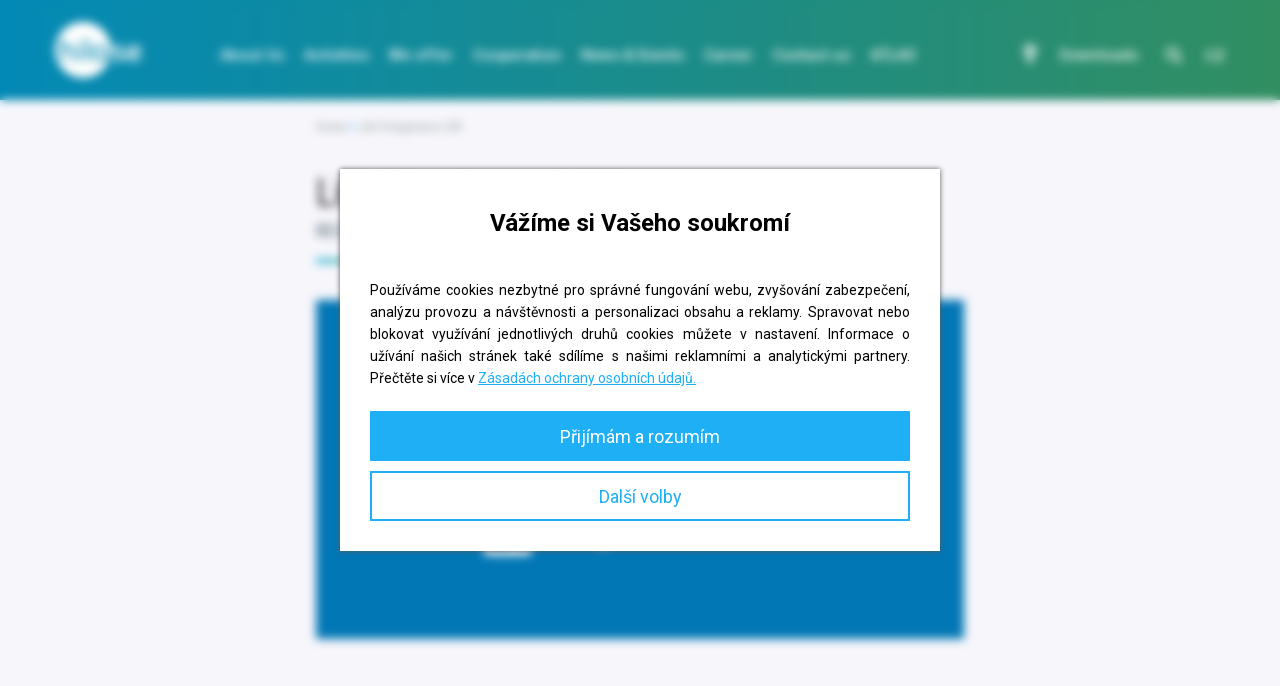

--- FILE ---
content_type: text/html; charset=UTF-8
request_url: https://www.hilase.cz/en/lin-4-beginners-en/
body_size: 15411
content:
<!DOCTYPE html>
<html lang="en-US" class="no-js">
<head>
	<meta http-equiv="X-UA-Compatible" content="IE=edge" />
	<meta charset="UTF-8">
<script type="text/javascript">
/* <![CDATA[ */
 var gform;gform||(document.addEventListener("gform_main_scripts_loaded",function(){gform.scriptsLoaded=!0}),window.addEventListener("DOMContentLoaded",function(){gform.domLoaded=!0}),gform={domLoaded:!1,scriptsLoaded:!1,initializeOnLoaded:function(o){gform.domLoaded&&gform.scriptsLoaded?o():!gform.domLoaded&&gform.scriptsLoaded?window.addEventListener("DOMContentLoaded",o):document.addEventListener("gform_main_scripts_loaded",o)},hooks:{action:{},filter:{}},addAction:function(o,n,r,t){gform.addHook("action",o,n,r,t)},addFilter:function(o,n,r,t){gform.addHook("filter",o,n,r,t)},doAction:function(o){gform.doHook("action",o,arguments)},applyFilters:function(o){return gform.doHook("filter",o,arguments)},removeAction:function(o,n){gform.removeHook("action",o,n)},removeFilter:function(o,n,r){gform.removeHook("filter",o,n,r)},addHook:function(o,n,r,t,i){null==gform.hooks[o][n]&&(gform.hooks[o][n]=[]);var e=gform.hooks[o][n];null==i&&(i=n+"_"+e.length),gform.hooks[o][n].push({tag:i,callable:r,priority:t=null==t?10:t})},doHook:function(n,o,r){var t;if(r=Array.prototype.slice.call(r,1),null!=gform.hooks[n][o]&&((o=gform.hooks[n][o]).sort(function(o,n){return o.priority-n.priority}),o.forEach(function(o){"function"!=typeof(t=o.callable)&&(t=window[t]),"action"==n?t.apply(null,r):r[0]=t.apply(null,r)})),"filter"==n)return r[0]},removeHook:function(o,n,t,i){var r;null!=gform.hooks[o][n]&&(r=(r=gform.hooks[o][n]).filter(function(o,n,r){return!!(null!=i&&i!=o.tag||null!=t&&t!=o.priority)}),gform.hooks[o][n]=r)}}); 
/* ]]> */
</script>

	<title>LiN 4 beginners | EN - HiLASE</title>
	<meta name="robots" content="all" />
	<meta name="viewport" content="width=device-width, initial-scale=1.0, viewport-fit=cover" />

    <!-- <meta property="fb:app_id" content="123456789"/> -->
    <!-- <meta property="og:title" content="Hilase" />
<meta property="og:description" content="Hi-tech laserové výzkumné centrum." />-->

<!-- <meta property="og:image" content="https://www.hilase.cz/wp-includes/images/media/default.svg" /> -->

<meta property="og:image" content="" />


<!-- <meta property="og:url" content="https://www.hilase.cz" />
<meta property="og:type" content="website" /> -->

	<link rel="shortcut icon" href="https://www.hilase.cz/wp-content/themes/hilase/images/ico/favicon.ico" />
	<link rel="apple-touch-icon-precomposed" href="https://www.hilase.cz/wp-content/themes/hilase/images/ico/touch-icon.png" />

	<meta name='robots' content='index, follow, max-image-preview:large, max-snippet:-1, max-video-preview:-1' />
	<style>img:is([sizes="auto" i], [sizes^="auto," i]) { contain-intrinsic-size: 3000px 1500px }</style>
	<link rel="alternate" hreflang="cs" href="https://www.hilase.cz/lin-pro-zacatecniky-cz/" />
<link rel="alternate" hreflang="en" href="https://www.hilase.cz/en/lin-4-beginners-en/" />
<link rel="alternate" hreflang="x-default" href="https://www.hilase.cz/lin-pro-zacatecniky-cz/" />

	<!-- This site is optimized with the Yoast SEO plugin v23.9 - https://yoast.com/wordpress/plugins/seo/ -->
	<link rel="canonical" href="https://www.hilase.cz/en/lin-4-beginners-en/" />
	<meta property="og:locale" content="en_US" />
	<meta property="og:type" content="article" />
	<meta property="og:title" content="LiN 4 beginners | EN - HiLASE" />
	<meta property="og:url" content="https://www.hilase.cz/en/lin-4-beginners-en/" />
	<meta property="og:site_name" content="HiLASE" />
	<meta name="twitter:card" content="summary_large_image" />
	<script type="application/ld+json" class="yoast-schema-graph">{"@context":"https://schema.org","@graph":[{"@type":"WebPage","@id":"https://www.hilase.cz/en/lin-4-beginners-en/","url":"https://www.hilase.cz/en/lin-4-beginners-en/","name":"LiN 4 beginners | EN - HiLASE","isPartOf":{"@id":"https://www.hilase.cz/#website"},"datePublished":"2024-01-18T10:16:01+00:00","dateModified":"2024-01-18T10:16:01+00:00","breadcrumb":{"@id":"https://www.hilase.cz/en/lin-4-beginners-en/#breadcrumb"},"inLanguage":"en-US","potentialAction":[{"@type":"ReadAction","target":["https://www.hilase.cz/en/lin-4-beginners-en/"]}]},{"@type":"BreadcrumbList","@id":"https://www.hilase.cz/en/lin-4-beginners-en/#breadcrumb","itemListElement":[{"@type":"ListItem","position":1,"name":"Domů","item":"https://www.hilase.cz/en/"},{"@type":"ListItem","position":2,"name":"LiN 4 beginners | EN"}]},{"@type":"WebSite","@id":"https://www.hilase.cz/#website","url":"https://www.hilase.cz/","name":"HiLASE","description":"Hi-tech laserové výzkumné centrum","potentialAction":[{"@type":"SearchAction","target":{"@type":"EntryPoint","urlTemplate":"https://www.hilase.cz/?s={search_term_string}"},"query-input":{"@type":"PropertyValueSpecification","valueRequired":true,"valueName":"search_term_string"}}],"inLanguage":"en-US"}]}</script>
	<!-- / Yoast SEO plugin. -->


<link rel='dns-prefetch' href='//code.jquery.com' />
		<!-- This site uses the Google Analytics by MonsterInsights plugin v9.2.2 - Using Analytics tracking - https://www.monsterinsights.com/ -->
							<script src="//www.googletagmanager.com/gtag/js?id=G-13QWVVZJJB"  data-cfasync="false" data-wpfc-render="false" type="text/javascript" async></script>
			<script data-cfasync="false" data-wpfc-render="false" type="text/javascript">
				var mi_version = '9.2.2';
				var mi_track_user = true;
				var mi_no_track_reason = '';
								var MonsterInsightsDefaultLocations = {"page_location":"https:\/\/www.hilase.cz\/en\/lin-4-beginners-en\/"};
				if ( typeof MonsterInsightsPrivacyGuardFilter === 'function' ) {
					var MonsterInsightsLocations = (typeof MonsterInsightsExcludeQuery === 'object') ? MonsterInsightsPrivacyGuardFilter( MonsterInsightsExcludeQuery ) : MonsterInsightsPrivacyGuardFilter( MonsterInsightsDefaultLocations );
				} else {
					var MonsterInsightsLocations = (typeof MonsterInsightsExcludeQuery === 'object') ? MonsterInsightsExcludeQuery : MonsterInsightsDefaultLocations;
				}

								var disableStrs = [
										'ga-disable-G-13QWVVZJJB',
									];

				/* Function to detect opted out users */
				function __gtagTrackerIsOptedOut() {
					for (var index = 0; index < disableStrs.length; index++) {
						if (document.cookie.indexOf(disableStrs[index] + '=true') > -1) {
							return true;
						}
					}

					return false;
				}

				/* Disable tracking if the opt-out cookie exists. */
				if (__gtagTrackerIsOptedOut()) {
					for (var index = 0; index < disableStrs.length; index++) {
						window[disableStrs[index]] = true;
					}
				}

				/* Opt-out function */
				function __gtagTrackerOptout() {
					for (var index = 0; index < disableStrs.length; index++) {
						document.cookie = disableStrs[index] + '=true; expires=Thu, 31 Dec 2099 23:59:59 UTC; path=/';
						window[disableStrs[index]] = true;
					}
				}

				if ('undefined' === typeof gaOptout) {
					function gaOptout() {
						__gtagTrackerOptout();
					}
				}
								window.dataLayer = window.dataLayer || [];

				window.MonsterInsightsDualTracker = {
					helpers: {},
					trackers: {},
				};
				if (mi_track_user) {
					function __gtagDataLayer() {
						dataLayer.push(arguments);
					}

					function __gtagTracker(type, name, parameters) {
						if (!parameters) {
							parameters = {};
						}

						if (parameters.send_to) {
							__gtagDataLayer.apply(null, arguments);
							return;
						}

						if (type === 'event') {
														parameters.send_to = monsterinsights_frontend.v4_id;
							var hookName = name;
							if (typeof parameters['event_category'] !== 'undefined') {
								hookName = parameters['event_category'] + ':' + name;
							}

							if (typeof MonsterInsightsDualTracker.trackers[hookName] !== 'undefined') {
								MonsterInsightsDualTracker.trackers[hookName](parameters);
							} else {
								__gtagDataLayer('event', name, parameters);
							}
							
						} else {
							__gtagDataLayer.apply(null, arguments);
						}
					}

					__gtagTracker('js', new Date());
					__gtagTracker('set', {
						'developer_id.dZGIzZG': true,
											});
					if ( MonsterInsightsLocations.page_location ) {
						__gtagTracker('set', MonsterInsightsLocations);
					}
										__gtagTracker('config', 'G-13QWVVZJJB', {"forceSSL":"true","link_attribution":"true"} );
															window.gtag = __gtagTracker;										(function () {
						/* https://developers.google.com/analytics/devguides/collection/analyticsjs/ */
						/* ga and __gaTracker compatibility shim. */
						var noopfn = function () {
							return null;
						};
						var newtracker = function () {
							return new Tracker();
						};
						var Tracker = function () {
							return null;
						};
						var p = Tracker.prototype;
						p.get = noopfn;
						p.set = noopfn;
						p.send = function () {
							var args = Array.prototype.slice.call(arguments);
							args.unshift('send');
							__gaTracker.apply(null, args);
						};
						var __gaTracker = function () {
							var len = arguments.length;
							if (len === 0) {
								return;
							}
							var f = arguments[len - 1];
							if (typeof f !== 'object' || f === null || typeof f.hitCallback !== 'function') {
								if ('send' === arguments[0]) {
									var hitConverted, hitObject = false, action;
									if ('event' === arguments[1]) {
										if ('undefined' !== typeof arguments[3]) {
											hitObject = {
												'eventAction': arguments[3],
												'eventCategory': arguments[2],
												'eventLabel': arguments[4],
												'value': arguments[5] ? arguments[5] : 1,
											}
										}
									}
									if ('pageview' === arguments[1]) {
										if ('undefined' !== typeof arguments[2]) {
											hitObject = {
												'eventAction': 'page_view',
												'page_path': arguments[2],
											}
										}
									}
									if (typeof arguments[2] === 'object') {
										hitObject = arguments[2];
									}
									if (typeof arguments[5] === 'object') {
										Object.assign(hitObject, arguments[5]);
									}
									if ('undefined' !== typeof arguments[1].hitType) {
										hitObject = arguments[1];
										if ('pageview' === hitObject.hitType) {
											hitObject.eventAction = 'page_view';
										}
									}
									if (hitObject) {
										action = 'timing' === arguments[1].hitType ? 'timing_complete' : hitObject.eventAction;
										hitConverted = mapArgs(hitObject);
										__gtagTracker('event', action, hitConverted);
									}
								}
								return;
							}

							function mapArgs(args) {
								var arg, hit = {};
								var gaMap = {
									'eventCategory': 'event_category',
									'eventAction': 'event_action',
									'eventLabel': 'event_label',
									'eventValue': 'event_value',
									'nonInteraction': 'non_interaction',
									'timingCategory': 'event_category',
									'timingVar': 'name',
									'timingValue': 'value',
									'timingLabel': 'event_label',
									'page': 'page_path',
									'location': 'page_location',
									'title': 'page_title',
									'referrer' : 'page_referrer',
								};
								for (arg in args) {
																		if (!(!args.hasOwnProperty(arg) || !gaMap.hasOwnProperty(arg))) {
										hit[gaMap[arg]] = args[arg];
									} else {
										hit[arg] = args[arg];
									}
								}
								return hit;
							}

							try {
								f.hitCallback();
							} catch (ex) {
							}
						};
						__gaTracker.create = newtracker;
						__gaTracker.getByName = newtracker;
						__gaTracker.getAll = function () {
							return [];
						};
						__gaTracker.remove = noopfn;
						__gaTracker.loaded = true;
						window['__gaTracker'] = __gaTracker;
					})();
									} else {
										console.log("");
					(function () {
						function __gtagTracker() {
							return null;
						}

						window['__gtagTracker'] = __gtagTracker;
						window['gtag'] = __gtagTracker;
					})();
									}
			</script>
				<!-- / Google Analytics by MonsterInsights -->
		<script type="text/javascript">
/* <![CDATA[ */
window._wpemojiSettings = {"baseUrl":"https:\/\/s.w.org\/images\/core\/emoji\/15.0.3\/72x72\/","ext":".png","svgUrl":"https:\/\/s.w.org\/images\/core\/emoji\/15.0.3\/svg\/","svgExt":".svg","source":{"concatemoji":"https:\/\/www.hilase.cz\/wp-includes\/js\/wp-emoji-release.min.js?ver=6.7.1"}};
/*! This file is auto-generated */
!function(i,n){var o,s,e;function c(e){try{var t={supportTests:e,timestamp:(new Date).valueOf()};sessionStorage.setItem(o,JSON.stringify(t))}catch(e){}}function p(e,t,n){e.clearRect(0,0,e.canvas.width,e.canvas.height),e.fillText(t,0,0);var t=new Uint32Array(e.getImageData(0,0,e.canvas.width,e.canvas.height).data),r=(e.clearRect(0,0,e.canvas.width,e.canvas.height),e.fillText(n,0,0),new Uint32Array(e.getImageData(0,0,e.canvas.width,e.canvas.height).data));return t.every(function(e,t){return e===r[t]})}function u(e,t,n){switch(t){case"flag":return n(e,"\ud83c\udff3\ufe0f\u200d\u26a7\ufe0f","\ud83c\udff3\ufe0f\u200b\u26a7\ufe0f")?!1:!n(e,"\ud83c\uddfa\ud83c\uddf3","\ud83c\uddfa\u200b\ud83c\uddf3")&&!n(e,"\ud83c\udff4\udb40\udc67\udb40\udc62\udb40\udc65\udb40\udc6e\udb40\udc67\udb40\udc7f","\ud83c\udff4\u200b\udb40\udc67\u200b\udb40\udc62\u200b\udb40\udc65\u200b\udb40\udc6e\u200b\udb40\udc67\u200b\udb40\udc7f");case"emoji":return!n(e,"\ud83d\udc26\u200d\u2b1b","\ud83d\udc26\u200b\u2b1b")}return!1}function f(e,t,n){var r="undefined"!=typeof WorkerGlobalScope&&self instanceof WorkerGlobalScope?new OffscreenCanvas(300,150):i.createElement("canvas"),a=r.getContext("2d",{willReadFrequently:!0}),o=(a.textBaseline="top",a.font="600 32px Arial",{});return e.forEach(function(e){o[e]=t(a,e,n)}),o}function t(e){var t=i.createElement("script");t.src=e,t.defer=!0,i.head.appendChild(t)}"undefined"!=typeof Promise&&(o="wpEmojiSettingsSupports",s=["flag","emoji"],n.supports={everything:!0,everythingExceptFlag:!0},e=new Promise(function(e){i.addEventListener("DOMContentLoaded",e,{once:!0})}),new Promise(function(t){var n=function(){try{var e=JSON.parse(sessionStorage.getItem(o));if("object"==typeof e&&"number"==typeof e.timestamp&&(new Date).valueOf()<e.timestamp+604800&&"object"==typeof e.supportTests)return e.supportTests}catch(e){}return null}();if(!n){if("undefined"!=typeof Worker&&"undefined"!=typeof OffscreenCanvas&&"undefined"!=typeof URL&&URL.createObjectURL&&"undefined"!=typeof Blob)try{var e="postMessage("+f.toString()+"("+[JSON.stringify(s),u.toString(),p.toString()].join(",")+"));",r=new Blob([e],{type:"text/javascript"}),a=new Worker(URL.createObjectURL(r),{name:"wpTestEmojiSupports"});return void(a.onmessage=function(e){c(n=e.data),a.terminate(),t(n)})}catch(e){}c(n=f(s,u,p))}t(n)}).then(function(e){for(var t in e)n.supports[t]=e[t],n.supports.everything=n.supports.everything&&n.supports[t],"flag"!==t&&(n.supports.everythingExceptFlag=n.supports.everythingExceptFlag&&n.supports[t]);n.supports.everythingExceptFlag=n.supports.everythingExceptFlag&&!n.supports.flag,n.DOMReady=!1,n.readyCallback=function(){n.DOMReady=!0}}).then(function(){return e}).then(function(){var e;n.supports.everything||(n.readyCallback(),(e=n.source||{}).concatemoji?t(e.concatemoji):e.wpemoji&&e.twemoji&&(t(e.twemoji),t(e.wpemoji)))}))}((window,document),window._wpemojiSettings);
/* ]]> */
</script>
<style id='wp-emoji-styles-inline-css' type='text/css'>

	img.wp-smiley, img.emoji {
		display: inline !important;
		border: none !important;
		box-shadow: none !important;
		height: 1em !important;
		width: 1em !important;
		margin: 0 0.07em !important;
		vertical-align: -0.1em !important;
		background: none !important;
		padding: 0 !important;
	}
</style>
<link rel='stylesheet' id='wp-block-library-css' href='https://www.hilase.cz/wp-includes/css/dist/block-library/style.min.css?ver=6.7.1' type='text/css' media='all' />
<style id='classic-theme-styles-inline-css' type='text/css'>
/*! This file is auto-generated */
.wp-block-button__link{color:#fff;background-color:#32373c;border-radius:9999px;box-shadow:none;text-decoration:none;padding:calc(.667em + 2px) calc(1.333em + 2px);font-size:1.125em}.wp-block-file__button{background:#32373c;color:#fff;text-decoration:none}
</style>
<style id='global-styles-inline-css' type='text/css'>
:root{--wp--preset--aspect-ratio--square: 1;--wp--preset--aspect-ratio--4-3: 4/3;--wp--preset--aspect-ratio--3-4: 3/4;--wp--preset--aspect-ratio--3-2: 3/2;--wp--preset--aspect-ratio--2-3: 2/3;--wp--preset--aspect-ratio--16-9: 16/9;--wp--preset--aspect-ratio--9-16: 9/16;--wp--preset--color--black: #000000;--wp--preset--color--cyan-bluish-gray: #abb8c3;--wp--preset--color--white: #ffffff;--wp--preset--color--pale-pink: #f78da7;--wp--preset--color--vivid-red: #cf2e2e;--wp--preset--color--luminous-vivid-orange: #ff6900;--wp--preset--color--luminous-vivid-amber: #fcb900;--wp--preset--color--light-green-cyan: #7bdcb5;--wp--preset--color--vivid-green-cyan: #00d084;--wp--preset--color--pale-cyan-blue: #8ed1fc;--wp--preset--color--vivid-cyan-blue: #0693e3;--wp--preset--color--vivid-purple: #9b51e0;--wp--preset--gradient--vivid-cyan-blue-to-vivid-purple: linear-gradient(135deg,rgba(6,147,227,1) 0%,rgb(155,81,224) 100%);--wp--preset--gradient--light-green-cyan-to-vivid-green-cyan: linear-gradient(135deg,rgb(122,220,180) 0%,rgb(0,208,130) 100%);--wp--preset--gradient--luminous-vivid-amber-to-luminous-vivid-orange: linear-gradient(135deg,rgba(252,185,0,1) 0%,rgba(255,105,0,1) 100%);--wp--preset--gradient--luminous-vivid-orange-to-vivid-red: linear-gradient(135deg,rgba(255,105,0,1) 0%,rgb(207,46,46) 100%);--wp--preset--gradient--very-light-gray-to-cyan-bluish-gray: linear-gradient(135deg,rgb(238,238,238) 0%,rgb(169,184,195) 100%);--wp--preset--gradient--cool-to-warm-spectrum: linear-gradient(135deg,rgb(74,234,220) 0%,rgb(151,120,209) 20%,rgb(207,42,186) 40%,rgb(238,44,130) 60%,rgb(251,105,98) 80%,rgb(254,248,76) 100%);--wp--preset--gradient--blush-light-purple: linear-gradient(135deg,rgb(255,206,236) 0%,rgb(152,150,240) 100%);--wp--preset--gradient--blush-bordeaux: linear-gradient(135deg,rgb(254,205,165) 0%,rgb(254,45,45) 50%,rgb(107,0,62) 100%);--wp--preset--gradient--luminous-dusk: linear-gradient(135deg,rgb(255,203,112) 0%,rgb(199,81,192) 50%,rgb(65,88,208) 100%);--wp--preset--gradient--pale-ocean: linear-gradient(135deg,rgb(255,245,203) 0%,rgb(182,227,212) 50%,rgb(51,167,181) 100%);--wp--preset--gradient--electric-grass: linear-gradient(135deg,rgb(202,248,128) 0%,rgb(113,206,126) 100%);--wp--preset--gradient--midnight: linear-gradient(135deg,rgb(2,3,129) 0%,rgb(40,116,252) 100%);--wp--preset--font-size--small: 13px;--wp--preset--font-size--medium: 20px;--wp--preset--font-size--large: 36px;--wp--preset--font-size--x-large: 42px;--wp--preset--spacing--20: 0.44rem;--wp--preset--spacing--30: 0.67rem;--wp--preset--spacing--40: 1rem;--wp--preset--spacing--50: 1.5rem;--wp--preset--spacing--60: 2.25rem;--wp--preset--spacing--70: 3.38rem;--wp--preset--spacing--80: 5.06rem;--wp--preset--shadow--natural: 6px 6px 9px rgba(0, 0, 0, 0.2);--wp--preset--shadow--deep: 12px 12px 50px rgba(0, 0, 0, 0.4);--wp--preset--shadow--sharp: 6px 6px 0px rgba(0, 0, 0, 0.2);--wp--preset--shadow--outlined: 6px 6px 0px -3px rgba(255, 255, 255, 1), 6px 6px rgba(0, 0, 0, 1);--wp--preset--shadow--crisp: 6px 6px 0px rgba(0, 0, 0, 1);}:where(.is-layout-flex){gap: 0.5em;}:where(.is-layout-grid){gap: 0.5em;}body .is-layout-flex{display: flex;}.is-layout-flex{flex-wrap: wrap;align-items: center;}.is-layout-flex > :is(*, div){margin: 0;}body .is-layout-grid{display: grid;}.is-layout-grid > :is(*, div){margin: 0;}:where(.wp-block-columns.is-layout-flex){gap: 2em;}:where(.wp-block-columns.is-layout-grid){gap: 2em;}:where(.wp-block-post-template.is-layout-flex){gap: 1.25em;}:where(.wp-block-post-template.is-layout-grid){gap: 1.25em;}.has-black-color{color: var(--wp--preset--color--black) !important;}.has-cyan-bluish-gray-color{color: var(--wp--preset--color--cyan-bluish-gray) !important;}.has-white-color{color: var(--wp--preset--color--white) !important;}.has-pale-pink-color{color: var(--wp--preset--color--pale-pink) !important;}.has-vivid-red-color{color: var(--wp--preset--color--vivid-red) !important;}.has-luminous-vivid-orange-color{color: var(--wp--preset--color--luminous-vivid-orange) !important;}.has-luminous-vivid-amber-color{color: var(--wp--preset--color--luminous-vivid-amber) !important;}.has-light-green-cyan-color{color: var(--wp--preset--color--light-green-cyan) !important;}.has-vivid-green-cyan-color{color: var(--wp--preset--color--vivid-green-cyan) !important;}.has-pale-cyan-blue-color{color: var(--wp--preset--color--pale-cyan-blue) !important;}.has-vivid-cyan-blue-color{color: var(--wp--preset--color--vivid-cyan-blue) !important;}.has-vivid-purple-color{color: var(--wp--preset--color--vivid-purple) !important;}.has-black-background-color{background-color: var(--wp--preset--color--black) !important;}.has-cyan-bluish-gray-background-color{background-color: var(--wp--preset--color--cyan-bluish-gray) !important;}.has-white-background-color{background-color: var(--wp--preset--color--white) !important;}.has-pale-pink-background-color{background-color: var(--wp--preset--color--pale-pink) !important;}.has-vivid-red-background-color{background-color: var(--wp--preset--color--vivid-red) !important;}.has-luminous-vivid-orange-background-color{background-color: var(--wp--preset--color--luminous-vivid-orange) !important;}.has-luminous-vivid-amber-background-color{background-color: var(--wp--preset--color--luminous-vivid-amber) !important;}.has-light-green-cyan-background-color{background-color: var(--wp--preset--color--light-green-cyan) !important;}.has-vivid-green-cyan-background-color{background-color: var(--wp--preset--color--vivid-green-cyan) !important;}.has-pale-cyan-blue-background-color{background-color: var(--wp--preset--color--pale-cyan-blue) !important;}.has-vivid-cyan-blue-background-color{background-color: var(--wp--preset--color--vivid-cyan-blue) !important;}.has-vivid-purple-background-color{background-color: var(--wp--preset--color--vivid-purple) !important;}.has-black-border-color{border-color: var(--wp--preset--color--black) !important;}.has-cyan-bluish-gray-border-color{border-color: var(--wp--preset--color--cyan-bluish-gray) !important;}.has-white-border-color{border-color: var(--wp--preset--color--white) !important;}.has-pale-pink-border-color{border-color: var(--wp--preset--color--pale-pink) !important;}.has-vivid-red-border-color{border-color: var(--wp--preset--color--vivid-red) !important;}.has-luminous-vivid-orange-border-color{border-color: var(--wp--preset--color--luminous-vivid-orange) !important;}.has-luminous-vivid-amber-border-color{border-color: var(--wp--preset--color--luminous-vivid-amber) !important;}.has-light-green-cyan-border-color{border-color: var(--wp--preset--color--light-green-cyan) !important;}.has-vivid-green-cyan-border-color{border-color: var(--wp--preset--color--vivid-green-cyan) !important;}.has-pale-cyan-blue-border-color{border-color: var(--wp--preset--color--pale-cyan-blue) !important;}.has-vivid-cyan-blue-border-color{border-color: var(--wp--preset--color--vivid-cyan-blue) !important;}.has-vivid-purple-border-color{border-color: var(--wp--preset--color--vivid-purple) !important;}.has-vivid-cyan-blue-to-vivid-purple-gradient-background{background: var(--wp--preset--gradient--vivid-cyan-blue-to-vivid-purple) !important;}.has-light-green-cyan-to-vivid-green-cyan-gradient-background{background: var(--wp--preset--gradient--light-green-cyan-to-vivid-green-cyan) !important;}.has-luminous-vivid-amber-to-luminous-vivid-orange-gradient-background{background: var(--wp--preset--gradient--luminous-vivid-amber-to-luminous-vivid-orange) !important;}.has-luminous-vivid-orange-to-vivid-red-gradient-background{background: var(--wp--preset--gradient--luminous-vivid-orange-to-vivid-red) !important;}.has-very-light-gray-to-cyan-bluish-gray-gradient-background{background: var(--wp--preset--gradient--very-light-gray-to-cyan-bluish-gray) !important;}.has-cool-to-warm-spectrum-gradient-background{background: var(--wp--preset--gradient--cool-to-warm-spectrum) !important;}.has-blush-light-purple-gradient-background{background: var(--wp--preset--gradient--blush-light-purple) !important;}.has-blush-bordeaux-gradient-background{background: var(--wp--preset--gradient--blush-bordeaux) !important;}.has-luminous-dusk-gradient-background{background: var(--wp--preset--gradient--luminous-dusk) !important;}.has-pale-ocean-gradient-background{background: var(--wp--preset--gradient--pale-ocean) !important;}.has-electric-grass-gradient-background{background: var(--wp--preset--gradient--electric-grass) !important;}.has-midnight-gradient-background{background: var(--wp--preset--gradient--midnight) !important;}.has-small-font-size{font-size: var(--wp--preset--font-size--small) !important;}.has-medium-font-size{font-size: var(--wp--preset--font-size--medium) !important;}.has-large-font-size{font-size: var(--wp--preset--font-size--large) !important;}.has-x-large-font-size{font-size: var(--wp--preset--font-size--x-large) !important;}
:where(.wp-block-post-template.is-layout-flex){gap: 1.25em;}:where(.wp-block-post-template.is-layout-grid){gap: 1.25em;}
:where(.wp-block-columns.is-layout-flex){gap: 2em;}:where(.wp-block-columns.is-layout-grid){gap: 2em;}
:root :where(.wp-block-pullquote){font-size: 1.5em;line-height: 1.6;}
</style>
<link rel='stylesheet' id='theme-style-css' href='https://www.hilase.cz/wp-content/themes/hilase/css/style.min.css?ver=1.26' type='text/css' media='screen' />
<link rel='stylesheet' id='print-style-css' href='https://www.hilase.cz/wp-content/themes/hilase/css/print.min.css' type='text/css' media='print' />
<script type="text/javascript" src="https://www.hilase.cz/wp-content/plugins/google-analytics-for-wordpress/assets/js/frontend-gtag.min.js?ver=9.2.2" id="monsterinsights-frontend-script-js" async="async" data-wp-strategy="async"></script>
<script data-cfasync="false" data-wpfc-render="false" type="text/javascript" id='monsterinsights-frontend-script-js-extra'>/* <![CDATA[ */
var monsterinsights_frontend = {"js_events_tracking":"true","download_extensions":"doc,pdf,ppt,zip,xls,docx,pptx,xlsx,mp4","inbound_paths":"[{\"path\":\"\\\/go\\\/\",\"label\":\"affiliate\"},{\"path\":\"\\\/recommend\\\/\",\"label\":\"affiliate\"}]","home_url":"https:\/\/www.hilase.cz\/en\/","hash_tracking":"false","v4_id":"G-13QWVVZJJB"};/* ]]> */
</script>
<script type="text/javascript" src="https://www.hilase.cz/wp-content/themes/hilase/js/jquery.min.js?ver=3.2.1" id="jquery-js"></script>
<script type="text/javascript" src="https://code.jquery.com/jquery-migrate-1.4.1.min.js?ver=1.4.1" id="jquery-migrate-js"></script>
<link rel="https://api.w.org/" href="https://www.hilase.cz/en/wp-json/" /><link rel="alternate" title="JSON" type="application/json" href="https://www.hilase.cz/en/wp-json/wp/v2/pages/30530" /><link rel="alternate" title="oEmbed (JSON)" type="application/json+oembed" href="https://www.hilase.cz/en/wp-json/oembed/1.0/embed?url=https%3A%2F%2Fwww.hilase.cz%2Fen%2Flin-4-beginners-en%2F" />
<link rel="alternate" title="oEmbed (XML)" type="text/xml+oembed" href="https://www.hilase.cz/en/wp-json/oembed/1.0/embed?url=https%3A%2F%2Fwww.hilase.cz%2Fen%2Flin-4-beginners-en%2F&#038;format=xml" />
<meta name="generator" content="WPML ver:4.6.12 stt:9,1;" />
<script type="text/javascript" src="https://hrabos-gdpr.aira.cz/3abe31c5-401f-40ab-b2cb-016131df1446/init.js"></script>

		<style type="text/css" id="wp-custom-css">
			.icon--linkedin:before {
	content: "\E016";
}
.icon--instagram:before{
	content: "\EA92";
}
.cards__attrs{
	overflow-wrap: anywhere;
}
.subnav__content ul li:nth-child(7){
	display: none!important;
}
.success-story__content {
 margin-bottom:30px;
}
.nav{
	max-width:860px !important;
}
.subnav__content{
	max-width:758px !important;
}

/* ✅ ATLAS – menu přesně v jedné řadě, dorovnané, s malou mezerou před žárovkou */
@media (min-width: 1200px) {
  .page-template-section-atlas .nav ul.reset {
    display: flex !important;
    justify-content: center;
    align-items: center;
    flex-wrap: nowrap !important;
    gap: 18px; /* menší mezery, aby se to vešlo */
    list-style: none;
    margin: 0 auto;
    padding: 0;
    width: auto;
  }

  .page-template-section-atlas .nav ul.reset > li {
    display: inline-block;
    margin: 0;
    white-space: nowrap;
    float: none !important;
  }

  .page-template-section-atlas .nav ul.reset a {
    font-size: 14px;
    font-weight: 500;
    text-decoration: none;
  }

  /* Mezera mezi ATLAS a žárovkou */
  .page-template-section-atlas .nav ul.reset > li:last-child {
    margin-right: 22px;
  }
}

/* jemnější úprava pro užší obrazovky */
@media (min-width: 1200px) and (max-width: 1450px) {
  .page-template-section-atlas .nav ul.reset {
    gap: 10px;
  }
  .page-template-section-atlas .nav ul.reset a {
    font-size: 14px;
  }
}
		</style>
		    <link rel='stylesheet' id='fa-style-css'  href='https://www.hilase.cz/wp-content/themes/hilase/css/all.css' type='text/css' media='screen' />
    

</head>

<body class="page-template-default page page-id-30530 sub-page header-dark bread-small">
	<div class="container">
		<div class="header">
			<div class="section">
				<p class="sitelogo">					<a href="https://www.hilase.cz/en/"><img src="https://www.hilase.cz/wp-content/themes/hilase/images/logo.svg" alt="HiLASE" width="66" /></a>
				</p>
				<img src="https://www.hilase.cz/wp-content/themes/hilase/images/logo-print.svg" alt="HiLASE" width="100" class="logo-print" />

				<div class="header__top">
					<div class="langswitch">
						<a href="https://www.hilase.cz/lin-pro-zacatecniky-cz/">CZ</a>					</div>

					<div class="hamburger js-hamburger">
						<a href="#"><span class="lines"></span></a>
					</div>
				</div>

				<div class="header__holder">
					<div class="nav">
						<ul id="menu-hlavni-menu-en" class="reset"><li id="menu-item-145" class="menu-item menu-item-type-post_type menu-item-object-page menu-item-145"><a href="https://www.hilase.cz/en/about-us/">About Us</a></li>
<li id="menu-item-834" class="menu-item menu-item-type-post_type menu-item-object-page menu-item-834"><a href="https://www.hilase.cz/en/activities/">Activities</a></li>
<li id="menu-item-836" class="menu-item menu-item-type-post_type menu-item-object-page menu-item-836"><a href="https://www.hilase.cz/en/we-offer/">We offer</a></li>
<li id="menu-item-839" class="menu-item menu-item-type-post_type menu-item-object-page menu-item-839"><a href="https://www.hilase.cz/en/cooperation/">Cooperation</a></li>
<li id="menu-item-840" class="menu-news menu-item menu-item-type-post_type menu-item-object-page menu-item-840"><a href="https://www.hilase.cz/en/news-events/">News &#038; Events</a></li>
<li id="menu-item-37636" class="menu-item menu-item-type-custom menu-item-object-custom menu-item-37636"><a href="https://career.hilase.cz/en/">Career</a></li>
<li id="menu-item-843" class="menu-item menu-item-type-post_type menu-item-object-page menu-item-843"><a href="https://www.hilase.cz/en/contact-us/">Contact us</a></li>
<li id="menu-item-36587" class="menu-item menu-item-type-post_type menu-item-object-page menu-item-36587"><a href="https://www.hilase.cz/en/atlas/">ATLAS</a></li>
</ul>					</div><!-- /nav -->

                    <div class="top">
                        <ul class="reset">
                            <li class="svetlo">
                                <a href="http://www.avcr.cz/cs/strategie/vyzkumne-programy/prehled-programu/17.-svetlo-ve-sluzbach-spolecnosti/index.html" title="Light at the Service of Society" target="_blank">
                                    <img src="https://www.hilase.cz/wp-content/themes/hilase/images/logo-svetlo.png" alt="Light at the Service of Society" width="20" class="logo-svetlo" />
                                </a>
                            </li>

	                        
                                <li><a href="https://www.hilase.cz/en/downloads/">Downloads</a></li>

	                                                                                </ul>
                    </div>

					<div class="search js-search">
						<a href="#" class="search__trigger"><span class="icon icon--loupe"></span></a>

						<div class="search__form">
							<form role="search" id="searchform" action="https://www.hilase.cz/en/" method="get">
	<input type="text" id="s" name="s" value="" class="search__input" />
	<button type="submit" class="search__btn" title="Search"><span class="icon icon--loupe"></span></button>
</form>							</div>
					</div><!-- /search -->
				</div><!-- /header__holder -->
			</div><!-- /section -->
		</div><!-- /header -->

		<div class="main">
			

			<div class="group">
				<div class="content">
					<div class="section">
						<div class="bread"><ul class="reset" itemscope itemtype="http://data-vocabulary.org/Breadcrumb"><li><a href="https://www.hilase.cz/en/" itemprop="Home">Home</a></li> <li><a href="https://www.hilase.cz/en/lin-4-beginners-en/" itemprop="LiN 4 beginners | EN">LiN 4 beginners | EN</a></li> </ul></div><!-- /bread -->
													<div class="post-type--page">
								<div class="article article--np">
									<h1>
										LiN 4 beginners | EN																															<small class="subtitle">REGISTRATION</small>
																			</h1>
								</div>

									
						    <div class="article">
        <p><img decoding="async" src="https://www.hilase.cz/wp-content/uploads/4-beginners-_-EN.png" alt="LiN" /><br />
</p>
    </div>
	
										</div>
											</div>
				</div><!-- /content -->
			</div><!-- /group -->
		</div><!-- /main -->
	</div><!-- /container -->

	<div class="footer">
		<div class="section">
			<div class="footer__main">
									<div class="dir">
													<div class="dir__col">
								<p class="dir__head">About Us</p><div class="dir__content"><ul class="reset"><li><a href="https://www.hilase.cz/en/about-us/people/">People</a></li><li><a href="https://www.hilase.cz/en/milestones/">Milestones</a></li><li><a href="https://www.hilase.cz/en/about-us/quality-management-system/">QMS</a></li><li><a href="https://www.hilase.cz/en/projects/">Projects</a></li><li><a href="https://www.hilase.cz/en/success-stories/">Success stories</a></li><li><a href="https://www.hilase.cz/en/about-us/popularisation-of-science/">Science for All</a></li><li><a href="https://www.hilase.cz/en/building/">Building</a></li></ul></div>							</div><!-- /dir__col -->
													<div class="dir__col">
								<p class="dir__head">Activities</p><div class="dir__content"><ul class="reset"><li><a href="https://www.hilase.cz/en/research-programmes/">Research programmes</a></li><li><a href="https://www.hilase.cz/en/activities/technicka-podpora/">Eng. & Tech. Support</a></li><li><a href="https://www.hilase.cz/en/activities/project-management/">Project management</a></li><li><a href="https://www.hilase.cz/en/activities/technology-transfer/">Commercial Activities</a></li></ul></div>							</div><!-- /dir__col -->
													<div class="dir__col">
								<p class="dir__head">We offer</p><div class="dir__content"><ul class="reset"><li><a href="https://www.hilase.cz/en/products/">Products &#038; Services</a></li><li><a href="https://www.hilase.cz/en/we-offer/patents/">Patents</a></li><li><a href="https://www.hilase.cz/en/we-offer/publications/">Publications</a></li><li><a href="https://www.hilase.cz/en/research-infrastructure-for-open-access/">Research Infrastructure</a></li><li><a href="https://www.hilase.cz/en/we-offer/open-access-options/">Open Access</a></li><li><a href="https://www.hilase.cz/en/trainings/">Trainings</a></li></ul></div>							</div><!-- /dir__col -->
													<div class="dir__col">
								<p class="dir__head">News &#038; Events</p><div class="dir__content"><ul class="reset"><li><a href="https://www.hilase.cz/en/news/">News</a></li><li><a href="https://www.hilase.cz/en/papers/">Papers</a></li><li><a href="https://www.hilase.cz/en/events/">Events</a></li><li><a href="https://www.hilase.cz/en/hilase-in-media/">HiLASE in media</a></li><li><a href="https://www.hilase.cz/en/press-releases/">Press Releases</a></li><li><a href="https://www.hilase.cz/en/lidt-challenge/">LIDT Challenge</a></li></ul></div>							</div><!-- /dir__col -->
											</div><!-- /dir -->
				
				<div class="newsletter">
					<div class="gform">
						<script type="text/javascript"></script>
                <div class='gf_browser_chrome gform_wrapper gform_legacy_markup_wrapper gform-theme--no-framework' data-form-theme='legacy' data-form-index='0' id='gform_wrapper_1' ><style>#gform_wrapper_1[data-form-index="0"].gform-theme,[data-parent-form="1_0"]{--gf-color-primary: #204ce5;--gf-color-primary-rgb: 32, 76, 229;--gf-color-primary-contrast: #fff;--gf-color-primary-contrast-rgb: 255, 255, 255;--gf-color-primary-darker: #001AB3;--gf-color-primary-lighter: #527EFF;--gf-color-secondary: #fff;--gf-color-secondary-rgb: 255, 255, 255;--gf-color-secondary-contrast: #112337;--gf-color-secondary-contrast-rgb: 17, 35, 55;--gf-color-secondary-darker: #F5F5F5;--gf-color-secondary-lighter: #FFFFFF;--gf-color-out-ctrl-light: rgba(17, 35, 55, 0.1);--gf-color-out-ctrl-light-rgb: 17, 35, 55;--gf-color-out-ctrl-light-darker: rgba(104, 110, 119, 0.35);--gf-color-out-ctrl-light-lighter: #F5F5F5;--gf-color-out-ctrl-dark: #585e6a;--gf-color-out-ctrl-dark-rgb: 88, 94, 106;--gf-color-out-ctrl-dark-darker: #112337;--gf-color-out-ctrl-dark-lighter: rgba(17, 35, 55, 0.65);--gf-color-in-ctrl: #fff;--gf-color-in-ctrl-rgb: 255, 255, 255;--gf-color-in-ctrl-contrast: #112337;--gf-color-in-ctrl-contrast-rgb: 17, 35, 55;--gf-color-in-ctrl-darker: #F5F5F5;--gf-color-in-ctrl-lighter: #FFFFFF;--gf-color-in-ctrl-primary: #204ce5;--gf-color-in-ctrl-primary-rgb: 32, 76, 229;--gf-color-in-ctrl-primary-contrast: #fff;--gf-color-in-ctrl-primary-contrast-rgb: 255, 255, 255;--gf-color-in-ctrl-primary-darker: #001AB3;--gf-color-in-ctrl-primary-lighter: #527EFF;--gf-color-in-ctrl-light: rgba(17, 35, 55, 0.1);--gf-color-in-ctrl-light-rgb: 17, 35, 55;--gf-color-in-ctrl-light-darker: rgba(104, 110, 119, 0.35);--gf-color-in-ctrl-light-lighter: #F5F5F5;--gf-color-in-ctrl-dark: #585e6a;--gf-color-in-ctrl-dark-rgb: 88, 94, 106;--gf-color-in-ctrl-dark-darker: #112337;--gf-color-in-ctrl-dark-lighter: rgba(17, 35, 55, 0.65);--gf-radius: 3px;--gf-font-size-secondary: 14px;--gf-font-size-tertiary: 13px;--gf-icon-ctrl-number: url("data:image/svg+xml,%3Csvg width='8' height='14' viewBox='0 0 8 14' fill='none' xmlns='http://www.w3.org/2000/svg'%3E%3Cpath fill-rule='evenodd' clip-rule='evenodd' d='M4 0C4.26522 5.96046e-08 4.51957 0.105357 4.70711 0.292893L7.70711 3.29289C8.09763 3.68342 8.09763 4.31658 7.70711 4.70711C7.31658 5.09763 6.68342 5.09763 6.29289 4.70711L4 2.41421L1.70711 4.70711C1.31658 5.09763 0.683417 5.09763 0.292893 4.70711C-0.0976311 4.31658 -0.097631 3.68342 0.292893 3.29289L3.29289 0.292893C3.48043 0.105357 3.73478 0 4 0ZM0.292893 9.29289C0.683417 8.90237 1.31658 8.90237 1.70711 9.29289L4 11.5858L6.29289 9.29289C6.68342 8.90237 7.31658 8.90237 7.70711 9.29289C8.09763 9.68342 8.09763 10.3166 7.70711 10.7071L4.70711 13.7071C4.31658 14.0976 3.68342 14.0976 3.29289 13.7071L0.292893 10.7071C-0.0976311 10.3166 -0.0976311 9.68342 0.292893 9.29289Z' fill='rgba(17, 35, 55, 0.65)'/%3E%3C/svg%3E");--gf-icon-ctrl-select: url("data:image/svg+xml,%3Csvg width='10' height='6' viewBox='0 0 10 6' fill='none' xmlns='http://www.w3.org/2000/svg'%3E%3Cpath fill-rule='evenodd' clip-rule='evenodd' d='M0.292893 0.292893C0.683417 -0.097631 1.31658 -0.097631 1.70711 0.292893L5 3.58579L8.29289 0.292893C8.68342 -0.0976311 9.31658 -0.0976311 9.70711 0.292893C10.0976 0.683417 10.0976 1.31658 9.70711 1.70711L5.70711 5.70711C5.31658 6.09763 4.68342 6.09763 4.29289 5.70711L0.292893 1.70711C-0.0976311 1.31658 -0.0976311 0.683418 0.292893 0.292893Z' fill='rgba(17, 35, 55, 0.65)'/%3E%3C/svg%3E");--gf-icon-ctrl-search: url("data:image/svg+xml,%3Csvg version='1.1' xmlns='http://www.w3.org/2000/svg' width='640' height='640'%3E%3Cpath d='M256 128c-70.692 0-128 57.308-128 128 0 70.691 57.308 128 128 128 70.691 0 128-57.309 128-128 0-70.692-57.309-128-128-128zM64 256c0-106.039 85.961-192 192-192s192 85.961 192 192c0 41.466-13.146 79.863-35.498 111.248l154.125 154.125c12.496 12.496 12.496 32.758 0 45.254s-32.758 12.496-45.254 0L367.248 412.502C335.862 434.854 297.467 448 256 448c-106.039 0-192-85.962-192-192z' fill='rgba(17, 35, 55, 0.65)'/%3E%3C/svg%3E");--gf-label-space-y-secondary: var(--gf-label-space-y-md-secondary);--gf-ctrl-border-color: #686e77;--gf-ctrl-size: var(--gf-ctrl-size-md);--gf-ctrl-label-color-primary: #112337;--gf-ctrl-label-color-secondary: #112337;--gf-ctrl-choice-size: var(--gf-ctrl-choice-size-md);--gf-ctrl-checkbox-check-size: var(--gf-ctrl-checkbox-check-size-md);--gf-ctrl-radio-check-size: var(--gf-ctrl-radio-check-size-md);--gf-ctrl-btn-font-size: var(--gf-ctrl-btn-font-size-md);--gf-ctrl-btn-padding-x: var(--gf-ctrl-btn-padding-x-md);--gf-ctrl-btn-size: var(--gf-ctrl-btn-size-md);--gf-ctrl-btn-border-color-secondary: #686e77;--gf-ctrl-file-btn-bg-color-hover: #EBEBEB;--gf-field-pg-steps-number-color: rgba(17, 35, 55, 0.8);}</style><div id='gf_1' class='gform_anchor' tabindex='-1'></div><form method='post' enctype='multipart/form-data' target='gform_ajax_frame_1' id='gform_1'  action='/en/lin-4-beginners-en/#gf_1' data-formid='1' novalidate>
                        <div class='gform-body gform_body'><ul id='gform_fields_1' class='gform_fields top_label form_sublabel_below description_below validation_below'><li id="field_1_3" class="gfield gfield--type-text gfield_contains_required field_sublabel_below gfield--no-description field_description_below field_validation_below gfield_visibility_visible"  data-js-reload="field_1_3" ><label class='gfield_label gform-field-label' for='input_1_3'>email<span class="gfield_required"><span class="gfield_required gfield_required_asterisk">*</span></span></label><div class='ginput_container ginput_container_text'><input name='input_3' id='input_1_3' type='text' value='' class='medium'     aria-required="true" aria-invalid="false"   /> </div></li></ul></div>
        <div class='gform_footer top_label'> <input type='submit' id='gform_submit_button_1' class='gform_button button' value='Sign up for news'  onclick='if(window["gf_submitting_1"]){return false;}  if( !jQuery("#gform_1")[0].checkValidity || jQuery("#gform_1")[0].checkValidity()){window["gf_submitting_1"]=true;}  ' onkeypress='if( event.keyCode == 13 ){ if(window["gf_submitting_1"]){return false;} if( !jQuery("#gform_1")[0].checkValidity || jQuery("#gform_1")[0].checkValidity()){window["gf_submitting_1"]=true;}  jQuery("#gform_1").trigger("submit",[true]); }' /> <input type='hidden' name='gform_ajax' value='form_id=1&amp;title=&amp;description=&amp;tabindex=0&amp;theme=legacy' />
            <input type='hidden' class='gform_hidden' name='is_submit_1' value='1' />
            <input type='hidden' class='gform_hidden' name='gform_submit' value='1' />
            
            <input type='hidden' class='gform_hidden' name='gform_unique_id' value='' />
            <input type='hidden' class='gform_hidden' name='state_1' value='WyJbXSIsImQwNDRjZGY0MzVjMzc5YzFhMjUzZDU1MjJhOTQ0MzZkIl0=' />
            <input type='hidden' class='gform_hidden' name='gform_target_page_number_1' id='gform_target_page_number_1' value='0' />
            <input type='hidden' class='gform_hidden' name='gform_source_page_number_1' id='gform_source_page_number_1' value='1' />
            <input type='hidden' name='gform_field_values' value='' />
            
        </div>
                        </form>
                        </div>
		                <iframe style='display:none;width:0px;height:0px;' src='about:blank' name='gform_ajax_frame_1' id='gform_ajax_frame_1' title='This iframe contains the logic required to handle Ajax powered Gravity Forms.'></iframe>
		                <script type="text/javascript">
/* <![CDATA[ */
 gform.initializeOnLoaded( function() {gformInitSpinner( 1, 'https://www.hilase.cz/wp-content/plugins/gravityforms/images/spinner.svg', true );jQuery('#gform_ajax_frame_1').on('load',function(){var contents = jQuery(this).contents().find('*').html();var is_postback = contents.indexOf('GF_AJAX_POSTBACK') >= 0;if(!is_postback){return;}var form_content = jQuery(this).contents().find('#gform_wrapper_1');var is_confirmation = jQuery(this).contents().find('#gform_confirmation_wrapper_1').length > 0;var is_redirect = contents.indexOf('gformRedirect(){') >= 0;var is_form = form_content.length > 0 && ! is_redirect && ! is_confirmation;var mt = parseInt(jQuery('html').css('margin-top'), 10) + parseInt(jQuery('body').css('margin-top'), 10) + 100;if(is_form){jQuery('#gform_wrapper_1').html(form_content.html());if(form_content.hasClass('gform_validation_error')){jQuery('#gform_wrapper_1').addClass('gform_validation_error');} else {jQuery('#gform_wrapper_1').removeClass('gform_validation_error');}setTimeout( function() { /* delay the scroll by 50 milliseconds to fix a bug in chrome */ jQuery(document).scrollTop(jQuery('#gform_wrapper_1').offset().top - mt); }, 50 );if(window['gformInitDatepicker']) {gformInitDatepicker();}if(window['gformInitPriceFields']) {gformInitPriceFields();}var current_page = jQuery('#gform_source_page_number_1').val();gformInitSpinner( 1, 'https://www.hilase.cz/wp-content/plugins/gravityforms/images/spinner.svg', true );jQuery(document).trigger('gform_page_loaded', [1, current_page]);window['gf_submitting_1'] = false;}else if(!is_redirect){var confirmation_content = jQuery(this).contents().find('.GF_AJAX_POSTBACK').html();if(!confirmation_content){confirmation_content = contents;}jQuery('#gform_wrapper_1').replaceWith(confirmation_content);jQuery(document).scrollTop(jQuery('#gf_1').offset().top - mt);jQuery(document).trigger('gform_confirmation_loaded', [1]);window['gf_submitting_1'] = false;wp.a11y.speak(jQuery('#gform_confirmation_message_1').text());}else{jQuery('#gform_1').append(contents);if(window['gformRedirect']) {gformRedirect();}}jQuery(document).trigger("gform_pre_post_render", [{ formId: "1", currentPage: "current_page", abort: function() { this.preventDefault(); } }]);                if (event && event.defaultPrevented) {                return;         }        const gformWrapperDiv = document.getElementById( "gform_wrapper_1" );        if ( gformWrapperDiv ) {            const visibilitySpan = document.createElement( "span" );            visibilitySpan.id = "gform_visibility_test_1";            gformWrapperDiv.insertAdjacentElement( "afterend", visibilitySpan );        }        const visibilityTestDiv = document.getElementById( "gform_visibility_test_1" );        let postRenderFired = false;                function triggerPostRender() {            if ( postRenderFired ) {                return;            }            postRenderFired = true;            jQuery( document ).trigger( 'gform_post_render', [1, current_page] );            gform.utils.trigger( { event: 'gform/postRender', native: false, data: { formId: 1, currentPage: current_page } } );            if ( visibilityTestDiv ) {                visibilityTestDiv.parentNode.removeChild( visibilityTestDiv );            }        }        function debounce( func, wait, immediate ) {            var timeout;            return function() {                var context = this, args = arguments;                var later = function() {                    timeout = null;                    if ( !immediate ) func.apply( context, args );                };                var callNow = immediate && !timeout;                clearTimeout( timeout );                timeout = setTimeout( later, wait );                if ( callNow ) func.apply( context, args );            };        }        const debouncedTriggerPostRender = debounce( function() {            triggerPostRender();        }, 200 );        if ( visibilityTestDiv && visibilityTestDiv.offsetParent === null ) {            const observer = new MutationObserver( ( mutations ) => {                mutations.forEach( ( mutation ) => {                    if ( mutation.type === 'attributes' && visibilityTestDiv.offsetParent !== null ) {                        debouncedTriggerPostRender();                        observer.disconnect();                    }                });            });            observer.observe( document.body, {                attributes: true,                childList: false,                subtree: true,                attributeFilter: [ 'style', 'class' ],            });        } else {            triggerPostRender();        }    } );} ); 
/* ]]> */
</script>
					</div><!-- /gform -->
				</div><!-- /newsletter -->

				<div class="social">
					<ul class="reset">
													<li><a href="https://www.linkedin.com/company/hilase-centre/" target="_blank"><span class="icon icon--linkedin"></span></a></li>
						
													<li><a href="https://twitter.com/HiLASECentre" target="_blank"><span class="icon icon--twitter"></span></a></li>
													
													<li><a href="https://cs-cz.facebook.com/HiLASECentre/" target="_blank"><span class="icon icon--facebook"></span></a></li>
						
													<li><a href="https://www.youtube.com/channel/UCIsCbWUx3GdzezPKCdOgO3A " target="_blank"><span class="icon icon--youtube"></span></a></li>
											</ul>
				</div><!-- /social -->
			</div><!-- /footer__main -->

										<div class="footer__map">
					<span>
						<img data-src="https://www.hilase.cz/wp-content/uploads/map-1.png" alt="HiLASE" class="js-lazy" />
					</span>
				</div><!-- /footer__map -->
			
			<div class="clear"></div>

			<div class="footer__copy">
                <p>Copyright &copy; 2026 HiLASE. All rights reserved | <a href="https://intranet.hilase.cz/" target="_blank" style="color: #fff;">Intranet</a> | <a href="https://www.hilase.cz/en/creative-voucher/"  style="color: #fff;">Webdevelopment sponsors</a></p>
			</div>

			<div class="footer__author">
				<p><span class="author"><span class="author__txt">Webdesign</span> <a href="http://www.vaclavbrozek.cz/" class="author__link"><span class="icon icon--author"></span></a></span></p>
			</div>

		</div>
	</div><!-- /footer -->

	<div class="logos">
		<div class="section">
			<div class="logos__list js-logos-list">
				<div class="logos__item">
					<a href="#">
						<img data-src="https://www.hilase.cz/wp-content/themes/hilase/images/logo/hilase.png" data-srcset="https://www.hilase.cz/wp-content/themes/hilase/images/logo/hilase.png 1x, https://www.hilase.cz/wp-content/themes/hilase/images/logo/hilase@2x.png 2x" alt="Hilase" class="js-lazy" />
					</a>
				</div>

				<div class="logos__item">
					<a href="https://www.fzu.cz/domov">
						<img data-src="https://www.hilase.cz/wp-content/themes/hilase/images/logo/fzu.png" data-srcset="https://www.hilase.cz/wp-content/themes/hilase/images/logo/fzu.png 1x, https://www.hilase.cz/wp-content/themes/hilase/images/logo/fzu@2x.png 2x" alt="FZÚ" class="js-lazy" />
					</a>
				</div>

				<div class="logos__item">
					<a href="https://www.avcr.cz/">
						<img data-src="https://www.hilase.cz/wp-content/themes/hilase/images/logo/akademie-ved-cr.png" data-srcset="https://www.hilase.cz/wp-content/themes/hilase/images/logo/akademie-ved-cr.png 1x, https://www.hilase.cz/wp-content/themes/hilase/images/logo/akademie-ved-cr@2x.png 2x" alt="Akademie věd České republiky" class="js-lazy" />
					</a>
				</div>

				<div class="logos__item">
					<a href="https://opvvv.msmt.cz/">
						<img data-src="https://www.hilase.cz/wp-content/themes/hilase/images/logo/evropska-unie.png" data-srcset="https://www.hilase.cz/wp-content/themes/hilase/images/logo/evropska-unie.png 1x, https://www.hilase.cz/wp-content/themes/hilase/images/logo/evropska-unie@2x.png 2x" alt="FZÚ" class="js-lazy" />
					</a>
				</div>

				<div class="logos__item">
					<a href="https://www.msmt.cz/">
						<img data-src="https://www.hilase.cz/wp-content/themes/hilase/images/logo/msmt.png" data-srcset="https://www.hilase.cz/wp-content/themes/hilase/images/logo/msmt.png 1x, https://www.hilase.cz/wp-content/themes/hilase/images/logo/msmt@2x.png 2x" alt="Ministerstvo školství, mládeže a tělovýchovy" class="js-lazy" />
					</a>
				</div>

				<div class="logos__item">
					<a href="https://ec.europa.eu/info/research-and-innovation/funding/funding-opportunities/funding-programmes-and-open-calls/horizon-2020_en">
						<img data-src="https://www.hilase.cz/wp-content/themes/hilase/images/logo/eu-2020.png" data-srcset="https://www.hilase.cz/wp-content/themes/hilase/images/logo/eu-2020.png 1x, https://www.hilase.cz/wp-content/themes/hilase/images/logo/eu-2020@2x.png 2x" alt="EU 2020" class="js-lazy" />
					</a>
				</div>

			</div><!-- /logos__list -->
		</div>
	</div><!-- /logos -->

	<script type="text/javascript" src="https://www.hilase.cz/wp-content/themes/hilase/js/compiled.min.js?ver=1.1" id="scripts-js"></script>
<script type="text/javascript" src="https://www.hilase.cz/wp-includes/js/dist/dom-ready.min.js?ver=f77871ff7694fffea381" id="wp-dom-ready-js"></script>
<script type="text/javascript" src="https://www.hilase.cz/wp-includes/js/dist/hooks.min.js?ver=4d63a3d491d11ffd8ac6" id="wp-hooks-js"></script>
<script type="text/javascript" src="https://www.hilase.cz/wp-includes/js/dist/i18n.min.js?ver=5e580eb46a90c2b997e6" id="wp-i18n-js"></script>
<script type="text/javascript" id="wp-i18n-js-after">
/* <![CDATA[ */
wp.i18n.setLocaleData( { 'text direction\u0004ltr': [ 'ltr' ] } );
/* ]]> */
</script>
<script type="text/javascript" src="https://www.hilase.cz/wp-includes/js/dist/a11y.min.js?ver=3156534cc54473497e14" id="wp-a11y-js"></script>
<script type="text/javascript" defer='defer' src="https://www.hilase.cz/wp-content/plugins/gravityforms/js/jquery.json.min.js?ver=2.8.15" id="gform_json-js"></script>
<script type="text/javascript" id="gform_gravityforms-js-extra">
/* <![CDATA[ */
var gform_i18n = {"datepicker":{"days":{"monday":"Mo","tuesday":"Tu","wednesday":"We","thursday":"Th","friday":"Fr","saturday":"Sa","sunday":"Su"},"months":{"january":"January","february":"February","march":"March","april":"April","may":"May","june":"June","july":"July","august":"August","september":"September","october":"October","november":"November","december":"December"},"firstDay":1,"iconText":"Select date"}};
var gf_legacy_multi = [];
var gform_gravityforms = {"strings":{"invalid_file_extension":"This type of file is not allowed. Must be one of the following:","delete_file":"Delete this file","in_progress":"in progress","file_exceeds_limit":"File exceeds size limit","illegal_extension":"This type of file is not allowed.","max_reached":"Maximum number of files reached","unknown_error":"There was a problem while saving the file on the server","currently_uploading":"Please wait for the uploading to complete","cancel":"Cancel","cancel_upload":"Cancel this upload","cancelled":"Cancelled"},"vars":{"images_url":"https:\/\/www.hilase.cz\/wp-content\/plugins\/gravityforms\/images"}};
var gf_global = {"gf_currency_config":{"name":"U.S. Dollar","symbol_left":"$","symbol_right":"","symbol_padding":"","thousand_separator":",","decimal_separator":".","decimals":2,"code":"USD"},"base_url":"https:\/\/www.hilase.cz\/wp-content\/plugins\/gravityforms","number_formats":[],"spinnerUrl":"https:\/\/www.hilase.cz\/wp-content\/plugins\/gravityforms\/images\/spinner.svg","version_hash":"e7a40df60f0bde25369dd0ce49905795","strings":{"newRowAdded":"New row added.","rowRemoved":"Row removed","formSaved":"The form has been saved.  The content contains the link to return and complete the form."}};
/* ]]> */
</script>
<script type="text/javascript" defer='defer' src="https://www.hilase.cz/wp-content/plugins/gravityforms/js/gravityforms.min.js?ver=2.8.15" id="gform_gravityforms-js"></script>
<script type="text/javascript" defer='defer' src="https://www.hilase.cz/wp-content/plugins/gravityforms/assets/js/dist/utils.min.js?ver=50c7bea9c2320e16728e44ae9fde5f26" id="gform_gravityforms_utils-js"></script>
<script type="text/javascript" defer='defer' src="https://www.hilase.cz/wp-content/plugins/gravityforms/assets/js/dist/vendor-theme.min.js?ver=54e7080aa7a02c83aa61fae430b9d869" id="gform_gravityforms_theme_vendors-js"></script>
<script type="text/javascript" id="gform_gravityforms_theme-js-extra">
/* <![CDATA[ */
var gform_theme_config = {"common":{"form":{"honeypot":{"version_hash":"e7a40df60f0bde25369dd0ce49905795"}}},"hmr_dev":"","public_path":"https:\/\/www.hilase.cz\/wp-content\/plugins\/gravityforms\/assets\/js\/dist\/"};
/* ]]> */
</script>
<script type="text/javascript" defer='defer' src="https://www.hilase.cz/wp-content/plugins/gravityforms/assets/js/dist/scripts-theme.min.js?ver=bab19fd84843dabc070e73326d787910" id="gform_gravityforms_theme-js"></script>
<script type="text/javascript">
/* <![CDATA[ */
 gform.initializeOnLoaded( function() { jQuery(document).on('gform_post_render', function(event, formId, currentPage){if(formId == 1) {} } );jQuery(document).on('gform_post_conditional_logic', function(event, formId, fields, isInit){} ) } ); 
/* ]]> */
</script>
<script type="text/javascript">
/* <![CDATA[ */
 gform.initializeOnLoaded( function() {jQuery(document).trigger("gform_pre_post_render", [{ formId: "1", currentPage: "1", abort: function() { this.preventDefault(); } }]);                if (event && event.defaultPrevented) {                return;         }        const gformWrapperDiv = document.getElementById( "gform_wrapper_1" );        if ( gformWrapperDiv ) {            const visibilitySpan = document.createElement( "span" );            visibilitySpan.id = "gform_visibility_test_1";            gformWrapperDiv.insertAdjacentElement( "afterend", visibilitySpan );        }        const visibilityTestDiv = document.getElementById( "gform_visibility_test_1" );        let postRenderFired = false;                function triggerPostRender() {            if ( postRenderFired ) {                return;            }            postRenderFired = true;            jQuery( document ).trigger( 'gform_post_render', [1, 1] );            gform.utils.trigger( { event: 'gform/postRender', native: false, data: { formId: 1, currentPage: 1 } } );            if ( visibilityTestDiv ) {                visibilityTestDiv.parentNode.removeChild( visibilityTestDiv );            }        }        function debounce( func, wait, immediate ) {            var timeout;            return function() {                var context = this, args = arguments;                var later = function() {                    timeout = null;                    if ( !immediate ) func.apply( context, args );                };                var callNow = immediate && !timeout;                clearTimeout( timeout );                timeout = setTimeout( later, wait );                if ( callNow ) func.apply( context, args );            };        }        const debouncedTriggerPostRender = debounce( function() {            triggerPostRender();        }, 200 );        if ( visibilityTestDiv && visibilityTestDiv.offsetParent === null ) {            const observer = new MutationObserver( ( mutations ) => {                mutations.forEach( ( mutation ) => {                    if ( mutation.type === 'attributes' && visibilityTestDiv.offsetParent !== null ) {                        debouncedTriggerPostRender();                        observer.disconnect();                    }                });            });            observer.observe( document.body, {                attributes: true,                childList: false,                subtree: true,                attributeFilter: [ 'style', 'class' ],            });        } else {            triggerPostRender();        }    } ); 
/* ]]> */
</script>

	<!-- Global site tag (gtag.js) - Google Analytics -->
<script async src="https://www.googletagmanager.com/gtag/js?id=UA-150382178-1"></script>
<script>
  window.dataLayer = window.dataLayer || [];
  function gtag(){dataLayer.push(arguments);}
  gtag('js', new Date());

  gtag('config', 'UA-150382178-1');
</script>
	
</body>
<script type="text/javascript"> _linkedin_partner_id = "3044876"; window._linkedin_data_partner_ids = window._linkedin_data_partner_ids || []; window._linkedin_data_partner_ids.push(_linkedin_partner_id); </script><script type="text/javascript"> (function(){var s = document.getElementsByTagName("script")[0]; var b = document.createElement("script"); b.type = "text/javascript";b.async = true; b.src = "https://snap.licdn.com/li.lms-analytics/insight.min.js"; s.parentNode.insertBefore(b, s);})(); </script> <noscript> <img height="1" width="1" style="display:none;" alt="" src="https://px.ads.linkedin.com/collect/?pid=3044876&fmt=gif" /> </noscript>

</html>

--- FILE ---
content_type: image/svg+xml
request_url: https://www.hilase.cz/wp-content/themes/hilase/images/logo-print.svg
body_size: 2117
content:
<?xml version="1.0" encoding="UTF-8"?>
<svg width="879px" height="567px" viewBox="0 0 879 567" version="1.1" xmlns="http://www.w3.org/2000/svg" xmlns:xlink="http://www.w3.org/1999/xlink">
    <!-- Generator: Sketch 48.2 (47327) - http://www.bohemiancoding.com/sketch -->
    <title>logo-print</title>
    <desc>Created with Sketch.</desc>
    <defs>
        <polygon id="path-1" points="0.463404319 0.130299383 156.769 0.130299383 156.769 159.613316 0.463404319 159.613316"></polygon>
    </defs>
    <g id="Page-1" stroke="none" stroke-width="1" fill="none" fill-rule="evenodd">
        <g id="logo-print">
            <path d="M577.7003,368.0802 L660.1533,368.0802 C665.3413,367.6072 669.7253,367.1192 673.2993,365.3492 C676.8643,363.5742 678.7853,360.1042 679.0583,354.9382 C679.0583,351.1912 677.5503,347.9392 674.5503,345.2042 C671.5553,342.4662 667.7343,340.1752 663.1093,338.3232 C658.4823,336.4752 650.8733,334.0352 640.2703,331.0102 C629.6683,327.9882 623.9823,326.3702 623.2253,326.1582 C607.7533,321.1042 596.3793,315.3662 589.1023,308.9552 C581.8333,302.5412 578.0273,293.6192 577.7003,282.2042 C577.7003,266.9282 583.0843,256.2282 593.8483,250.0982 C604.6223,243.9732 617.4093,240.9112 632.2323,240.9112 L700.9683,240.9112 L700.9683,267.8142 L626.5553,267.8142 C620.7113,267.8142 616.2123,269.0402 613.0433,271.4892 C609.8753,273.9412 608.2983,277.3032 608.2983,281.5792 C608.6213,284.9182 610.3113,287.8372 613.3643,290.3392 C616.4233,292.8412 620.3473,294.9672 625.1343,296.7092 C629.9203,298.4652 634.9363,299.9492 640.1863,301.1692 C645.4333,302.3922 650.8733,303.6652 656.5003,304.9692 C674.9443,310.0192 688.3073,316.5022 696.5863,324.4002 C704.8633,332.2992 708.9963,342.2692 708.9963,354.3162 C707.0543,381.0182 689.7673,394.3582 657.1463,394.3582 L577.7003,394.3582 L577.7003,368.0802 L557.463536,407.028682" id="Fill-1" fill="#00A6E2" fill-rule="nonzero"></path>
            <path d="M450.691,267.0075 C423.744,267.0075 401.82,288.9315 401.82,315.8795 C401.82,342.8265 423.744,364.7495 450.691,364.7495 L499.561,364.7495 L499.561,315.9125 C499.561,288.9315 477.638,267.0075 450.691,267.0075" id="Fill-3" fill="#62B22F" fill-rule="nonzero"></path>
            <path d="M529.1256,394.3136 L450.6906,394.3136 C407.3746,394.3136 372.2556,359.1956 372.2556,315.8796 C372.2556,272.5596 407.3746,237.4446 450.6906,237.4446 C494.0086,237.4446 529.1256,272.5596 529.1256,315.8796 L529.1256,315.9126 L529.1256,394.3136 Z M312.1856,394.3586 L312.1856,169.8136 L341.3986,169.8136 L341.3986,394.3586 L312.1856,394.3586 Z M266.0566,218.3546 C262.8396,221.3986 258.9266,222.9206 254.3306,222.9206 C249.4106,222.9206 245.1226,221.3086 241.4716,218.0846 C237.8216,214.8576 235.9946,210.5916 235.9946,205.2846 C236.3216,200.7076 238.1846,196.8456 241.5896,193.6956 C245.0046,190.5526 249.0026,188.9746 253.6016,188.9746 C258.1986,188.9746 262.2286,190.5906 265.6956,193.8136 C269.1526,197.0376 270.8856,201.0986 270.8856,205.9846 C270.8856,211.1876 269.2776,215.3146 266.0566,218.3546 Z M238.6716,394.3596 L238.6716,240.5946 L267.8836,240.5946 L267.8836,394.3596 L238.6716,394.3596 Z M193.1546,394.3586 L163.2076,394.3586 L163.2076,304.3346 C163.2076,295.7386 161.6946,288.4906 158.6646,282.5966 C155.6326,276.7056 151.3716,272.2866 145.8856,269.3386 C140.3896,266.3956 134.1046,264.9196 127.0146,264.9196 C112.8416,264.9196 102.4796,269.0896 95.9386,277.4336 C89.3896,285.7766 86.1166,295.3926 86.1166,306.2916 L86.1166,394.3586 L57.5586,394.3586 L57.5586,169.8136 L86.1166,169.8136 L86.1166,253.1106 C92.6616,247.8976 99.4386,244.0766 106.4446,241.6516 C113.4526,239.2276 121.6306,238.0136 130.9916,238.0136 C142.5686,238.0136 153.0496,240.2426 162.4366,244.7016 C171.8216,249.1616 179.2866,256.0166 184.8356,265.2716 C190.3776,274.5266 193.1546,285.8306 193.1546,299.1766 L193.1546,394.3586 Z M283.4706,0.0006 C127.3406,0.0006 0.0006,127.3406 0.0006,283.4676 C0.0006,439.5946 127.3406,566.9286 283.4706,566.9286 C439.5916,566.9286 566.9366,439.5946 566.9366,283.4676 C566.9366,127.3406 439.5916,0.0006 283.4706,0.0006 Z" id="Fill-5" fill="#62B22F" fill-rule="nonzero"></path>
            <g id="Group-9" transform="translate(722.000000, 236.929000)">
                <g id="Fill-7-Clipped">
                    <mask id="mask-2" fill="white">
                        <use xlink:href="#path-1"></use>
                    </mask>
                    <g id="path-1"></g>
                    <path d="M58.9972,34.3925 C79.0872,25.0245 102.2572,30.1755 116.7002,45.4765 L30.3972,85.7205 C27.9602,64.8205 38.9072,43.7595 58.9972,34.3925 Z M125.5142,101.3985 C120.5662,111.8175 112.1372,120.3505 101.4122,125.3515 C80.1242,135.2785 55.3932,128.8895 41.2382,111.4055 L156.6972,57.5665 L156.7692,57.5445 C155.6372,53.6765 154.1942,49.8495 152.4782,46.1695 C133.8942,6.3175 86.3552,-10.9855 46.5032,7.5975 C6.6502,26.1815 -10.6528,73.7205 7.9312,113.5745 C26.5142,153.4265 74.0542,170.7295 113.9062,152.1455 C131.0182,144.1665 144.4532,130.5325 152.3022,113.8895 L125.5142,101.3985 Z" id="Fill-7" fill="#00A6E2" fill-rule="nonzero" mask="url(#mask-2)"></path>
                </g>
            </g>
        </g>
    </g>
</svg>